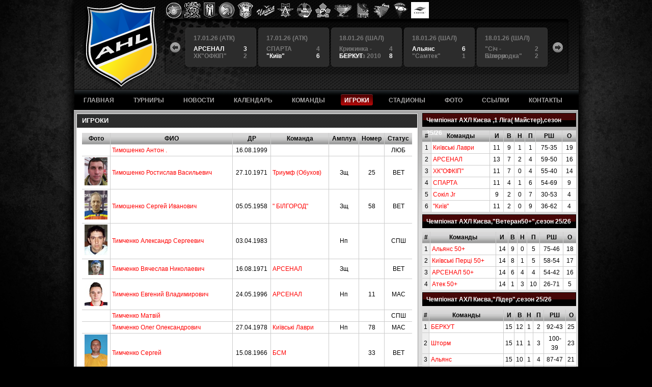

--- FILE ---
content_type: text/html; charset=utf-8
request_url: https://ahl.kiev.ua/players?page=44
body_size: 5618
content:
<!DOCTYPE html PUBLIC "-//W3C//DTD XHTML 1.0 Strict//EN"
	"http://www.w3.org/TR/xhtml1/DTD/xhtml1-strict.dtd">
<html xmlns="http://www.w3.org/1999/xhtml" xml:lang="ru" lang="ru">
	<head>
		<title>Аматорская хоккейная лига</title>
		<meta http-equiv="Content-Type" content="text/html; charset=utf-8" />
		<link rel="stylesheet" href="/stylesheets/main2.css" type="text/css" media="screen" charset="utf-8">
		<script type="text/javascript" src="/javascripts/jquery-1.4.2.min.js"></script>
		<script type="text/javascript" src="/javascripts/jquery.flash.js"></script>
		<script type="text/javascript" src="/javascripts/ahl.js"></script>
	  	
<style type="text/css">

</style>	  	
	  	
	</head>
	<body>
		<div id="wrapper">
			<div id="header">
                <div id="logos-bar">
                    
                    <a href="http://arsenalhockey.com/" target="_blank"><img src="/uploads/logos/arsenal_3.png" alt="Арсенал" /></a>
                    
                    <a href="https://ahl.kiev.ua/teams/195" target="_blank"><img src="/uploads/logos/sych.png" alt="Сич" /></a>
                    
                    <a href="http://kievlavr.jimdo.com/" target="_blank"><img src="/uploads/logos/kl.png" alt="Киевские Лавры" /></a>
                    
                    <a href="https://ahl.kiev.ua/teams/1" target="_blank"><img src="/uploads/logos/sparta.png" alt="Спарта" /></a>
                    
                    <a href="http://hc-triumf.com.ua/" target="_blank"><img src="/uploads/logos/triumf.png" alt="Триумф" /></a>
                    
                    <a href="https://ahl.kiev.ua/teams/7" target="_blank"><img src="/uploads/logos/chayka_1.png" alt="Чайка" /></a>
                    
                    <a href="https://ahl.kiev.ua/teams/44" target="_blank"><img src="/uploads/logos/Alians.png" alt="Альянс" /></a>
                    
                    <a href="https://ahl.kiev.ua/teams/96" target="_blank"><img src="/uploads/logos/kiev_1.png" alt="Киев" /></a>
                    
                    <a href="https://ahl.kiev.ua/teams/116" target="_blank"><img src="/uploads/logos/sokol.png" alt="Сокол" /></a>
                    
                    <a href="https://ahl.kiev.ua/teams/37" target="_blank"><img src="/uploads/logos/tornado_1.png" alt="Торнадо" /></a>
                    
                    <a href="https://ahl.kiev.ua/tournaments/127/teams/117" target="_blank"><img src="/uploads/logos/berkut_1.png" alt="Беркут" /></a>
                    
                    <a href="https://ahl.kiev.ua/tournaments/127/teams/29" target="_blank"><img src="/uploads/logos/storm.png" alt="Шторм" /></a>
                    
                    <a href="https://ahl.kiev.ua/tournaments/126/teams/145" target="_blank"><img src="/uploads/logos/ldinka.png" alt="Льдинка" /></a>
                    
                    <a href="." target="_blank"><img src="/uploads/logos/IMG_5657_2__1.jpeg" alt="Самтэк" /></a>
                    
                </div>
				<div id="matches-bar">
					<a href="#" class="btn-left"></a>
					<a href="#" class="btn-right"></a>
					<div class="scroll-container">
						<div class="items">
						
							<div class="item complete">
								<a href="/matches/view/6055"></a>
								<div class="date">11.01.26 (ШАЛ)</div>
								<div class="team"><span>4</span>Крижинка - Кепіталз 2010</div>
								<div class="team winner"><span>10</span>Авангард</div>
							</div>
						
							<div class="item complete">
								<a href="/matches/view/6056"></a>
								<div class="date">11.01.26 (ШАЛ)</div>
								<div class="team"><span>4</span> &quot;Самтек&quot;</div>
								<div class="team winner"><span>13</span>Шторм</div>
							</div>
						
							<div class="item complete">
								<a href="/matches/view/6061"></a>
								<div class="date">17.01.26 (ШАЛ)</div>
								<div class="team"><span>1</span>Альянс 50+</div>
								<div class="team winner"><span>5</span>Київські Перці 50+</div>
							</div>
						
							<div class="item complete">
								<a href="/matches/view/6060"></a>
								<div class="date">17.01.26 (АТК)</div>
								<div class="team"><span>2</span>Атeк 50+</div>
								<div class="team"><span>2</span>АРСЕНАЛ 50+</div>
							</div>
						
							<div class="item complete">
								<a href="/matches/view/6057"></a>
								<div class="date">17.01.26 (АТК)</div>
								<div class="team winner"><span>12</span>Київськi Лаври</div>
								<div class="team"><span>2</span>Сокiл Jr</div>
							</div>
						
							<div class="item complete">
								<a href="/matches/view/6058"></a>
								<div class="date">17.01.26 (АТК)</div>
								<div class="team winner"><span>3</span>АРСЕНАЛ</div>
								<div class="team"><span>2</span>ХК&quot;ОФКІП&quot;</div>
							</div>
						
							<div class="item complete">
								<a href="/matches/view/6059"></a>
								<div class="date">17.01.26 (АТК)</div>
								<div class="team"><span>4</span>СПАРТА </div>
								<div class="team winner"><span>6</span>&quot;Київ&quot;</div>
							</div>
						
							<div class="item complete">
								<a href="/matches/view/6063"></a>
								<div class="date">18.01.26 (ШАЛ)</div>
								<div class="team"><span>4</span>Крижинка - Кепіталз 2010</div>
								<div class="team winner"><span>8</span>БЕРКУТ</div>
							</div>
						
							<div class="item complete">
								<a href="/matches/view/6064"></a>
								<div class="date">18.01.26 (ШАЛ)</div>
								<div class="team winner"><span>6</span>Альянс</div>
								<div class="team"><span>1</span> &quot;Самтек&quot;</div>
							</div>
						
							<div class="item complete">
								<a href="/matches/view/6065"></a>
								<div class="date">18.01.26 (ШАЛ)</div>
								<div class="team"><span>2</span>&quot;Сiч - Білгородка&quot;</div>
								<div class="team"><span>2</span>Шторм</div>
							</div>
						
						</div>
					</div>
				</div>
				<div id="top-nav">
					<ul>
						<li class="main"><a href="/"><span>ГЛАВНАЯ</span></a></li>
						<li><a href="/tournaments"><span>ТУРНИРЫ</span></a></li>
						<li><a href="/news"><span>НОВОСТИ</span></a></li>
						<li><a href="/matches"><span>КАЛЕНДАРЬ</span></a></li>
						<li><a href="/teams"><span>КОМАНДЫ</span></a></li>
						<li><a class="active" href="/players"><span>ИГРОКИ</span></a></li>
						<li><a href="/arenas"><span>СТАДИОНЫ</span></a></li>
						<li><a href="/photos"><span>ФОТО</span></a></li>
						<li><a href="/links"><span>ССЫЛКИ</span></a></li>
						<li><a href="/contacts"><span>КОНТАКТЫ</span></a></li>
					</ul>
				</div>
			</div>
	
			<div id="main">
				<div id="content"><div style="float: right;">
  	<div class="block" id="tournaments-list">
		
		
<div style="padding-bottom: 5px;" class="block-standing-table">
<a href="/tournaments/358/news" class="title-link"><span>Чемпіонат АХЛ Києва ,1 Ліга( Майстер),сезон 25/26</span></a>

<table class="data" width="100%" cellpadding="0" cellspacing="0">
<tr>
	<th class="f">#</th>
	<th>Команды</th>
	<th>И</th>
	<th>В</th>
	<th>Н</th>
	<th>П</th>
	<th>РШ</th>
	<th>О</th>
</tr>

<tr>
	<td class="gray f">1</td>
	<td class="l"><a href="/tournaments/358/teams/33">Київськi Лаври</a></td>
	<td>11</td>
	<td>9</td>
	<td>1</td>
	<td>1</td>
	<td>75-35</td>
	<td>19</td>
</tr>

<tr>
	<td class="gray f">2</td>
	<td class="l"><a href="/tournaments/358/teams/110">АРСЕНАЛ</a></td>
	<td>13</td>
	<td>7</td>
	<td>2</td>
	<td>4</td>
	<td>59-50</td>
	<td>16</td>
</tr>

<tr>
	<td class="gray f">3</td>
	<td class="l"><a href="/tournaments/358/teams/223">ХК"ОФКІП"</a></td>
	<td>11</td>
	<td>7</td>
	<td>0</td>
	<td>4</td>
	<td>55-40</td>
	<td>14</td>
</tr>

<tr>
	<td class="gray f">4</td>
	<td class="l"><a href="/tournaments/358/teams/172">СПАРТА </a></td>
	<td>11</td>
	<td>4</td>
	<td>1</td>
	<td>6</td>
	<td>54-69</td>
	<td>9</td>
</tr>

<tr>
	<td class="gray f">5</td>
	<td class="l"><a href="/tournaments/358/teams/209">Сокiл Jr</a></td>
	<td>9</td>
	<td>2</td>
	<td>0</td>
	<td>7</td>
	<td>30-53</td>
	<td>4</td>
</tr>

<tr>
	<td class="gray f">6</td>
	<td class="l"><a href="/tournaments/358/teams/96">"Київ"</a></td>
	<td>11</td>
	<td>2</td>
	<td>0</td>
	<td>9</td>
	<td>36-62</td>
	<td>4</td>
</tr>

</table>

</div>
    

		
<div style="padding-bottom: 5px;" class="block-standing-table">
<a href="/tournaments/360/news" class="title-link"><span>Чемпіонат АХЛ Києва,&quot;Ветеран50+&quot;,сезон 25/26</span></a>

<table class="data" width="100%" cellpadding="0" cellspacing="0">
<tr>
	<th class="f">#</th>
	<th>Команды</th>
	<th>И</th>
	<th>В</th>
	<th>Н</th>
	<th>П</th>
	<th>РШ</th>
	<th>О</th>
</tr>

<tr>
	<td class="gray f">1</td>
	<td class="l"><a href="/tournaments/360/teams/191">Альянс 50+</a></td>
	<td>14</td>
	<td>9</td>
	<td>0</td>
	<td>5</td>
	<td>75-46</td>
	<td>18</td>
</tr>

<tr>
	<td class="gray f">2</td>
	<td class="l"><a href="/tournaments/360/teams/196">Київські Перці 50+</a></td>
	<td>14</td>
	<td>8</td>
	<td>1</td>
	<td>5</td>
	<td>58-54</td>
	<td>17</td>
</tr>

<tr>
	<td class="gray f">3</td>
	<td class="l"><a href="/tournaments/360/teams/202">АРСЕНАЛ 50+</a></td>
	<td>14</td>
	<td>6</td>
	<td>4</td>
	<td>4</td>
	<td>54-42</td>
	<td>16</td>
</tr>

<tr>
	<td class="gray f">4</td>
	<td class="l"><a href="/tournaments/360/teams/193">Атeк 50+</a></td>
	<td>14</td>
	<td>1</td>
	<td>3</td>
	<td>10</td>
	<td>26-71</td>
	<td>5</td>
</tr>

</table>

</div>
    

		
<div style="padding-bottom: 5px;" class="block-standing-table">
<a href="/tournaments/359/news" class="title-link"><span>Чемпіонат АХЛ Києва,&quot;Лідер&quot;,сезон 25/26</span></a>

<table class="data" width="100%" cellpadding="0" cellspacing="0">
<tr>
	<th class="f">#</th>
	<th>Команды</th>
	<th>И</th>
	<th>В</th>
	<th>Н</th>
	<th>П</th>
	<th>РШ</th>
	<th>О</th>
</tr>

<tr>
	<td class="gray f">1</td>
	<td class="l"><a href="/tournaments/359/teams/117">БЕРКУТ</a></td>
	<td>15</td>
	<td>12</td>
	<td>1</td>
	<td>2</td>
	<td>92-43</td>
	<td>25</td>
</tr>

<tr>
	<td class="gray f">2</td>
	<td class="l"><a href="/tournaments/359/teams/29">Шторм</a></td>
	<td>15</td>
	<td>11</td>
	<td>1</td>
	<td>3</td>
	<td>100-39</td>
	<td>23</td>
</tr>

<tr>
	<td class="gray f">3</td>
	<td class="l"><a href="/tournaments/359/teams/44">Альянс</a></td>
	<td>15</td>
	<td>10</td>
	<td>1</td>
	<td>4</td>
	<td>87-47</td>
	<td>21</td>
</tr>

<tr>
	<td class="gray f">4</td>
	<td class="l"><a href="/tournaments/359/teams/195">"Сiч - Білгородка"</a></td>
	<td>15</td>
	<td>7</td>
	<td>2</td>
	<td>6</td>
	<td>47-50</td>
	<td>16</td>
</tr>

<tr>
	<td class="gray f">5</td>
	<td class="l"><a href="/tournaments/359/teams/10">Арсенал 2</a></td>
	<td>14</td>
	<td>6</td>
	<td>1</td>
	<td>7</td>
	<td>74-63</td>
	<td>13</td>
</tr>

<tr>
	<td class="gray f">6</td>
	<td class="l"><a href="/tournaments/359/teams/5"> "Самтек"</a></td>
	<td>15</td>
	<td>6</td>
	<td>0</td>
	<td>9</td>
	<td>64-86</td>
	<td>12</td>
</tr>

<tr>
	<td class="gray f">7</td>
	<td class="l"><a href="/tournaments/359/teams/50">Авангард</a></td>
	<td>14</td>
	<td>4</td>
	<td>0</td>
	<td>10</td>
	<td>63-66</td>
	<td>8</td>
</tr>

<tr>
	<td class="gray f">8</td>
	<td class="l"><a href="/tournaments/359/teams/212">Крижинка - Кепіталз 2010</a></td>
	<td>15</td>
	<td>0</td>
	<td>0</td>
	<td>15</td>
	<td>26-159</td>
	<td>0</td>
</tr>

</table>

</div>
    

</div>
  	<div class="block" id="recent-matches">
		<h1 class="tab">Последние результаты</h1>
		<div>
			<table class="data data-right">
			<tr>
				<th class="f">Дата</th>
				<th>Команды</th>
				<th>Счет</th>
			</tr>
			
			<tr class="alt">
				<td class="f">18.01.2026</td>
				<td class="l"><a href="/matches/view/6065">"Сiч - Білгородка" - Шторм</a></td>
				<td style="width: 40px;">2 : 2</td>
			</tr>
			
			<tr>
				<td class="f">18.01.2026</td>
				<td class="l"><a href="/matches/view/6064">Альянс -  "Самтек"</a></td>
				<td style="width: 40px;">6 : 1</td>
			</tr>
			
			<tr class="alt">
				<td class="f">18.01.2026</td>
				<td class="l"><a href="/matches/view/6063">Крижинка - Кепіталз 2010 - БЕРКУТ</a></td>
				<td style="width: 40px;">4 : 8</td>
			</tr>
			
			<tr>
				<td class="f">17.01.2026</td>
				<td class="l"><a href="/matches/view/6061">Альянс 50+ - Київські Перці 50+</a></td>
				<td style="width: 40px;">1 : 5</td>
			</tr>
			
			<tr class="alt">
				<td class="f">17.01.2026</td>
				<td class="l"><a href="/matches/view/6057">Київськi Лаври - Сокiл Jr</a></td>
				<td style="width: 40px;">12 : 2</td>
			</tr>
			
			<tr>
				<td class="f">17.01.2026</td>
				<td class="l"><a href="/matches/view/6059">СПАРТА  - "Київ"</a></td>
				<td style="width: 40px;">4 : 6</td>
			</tr>
			
			<tr class="alt">
				<td class="f">17.01.2026</td>
				<td class="l"><a href="/matches/view/6058">АРСЕНАЛ - ХК"ОФКІП"</a></td>
				<td style="width: 40px;">3 : 2</td>
			</tr>
			
			<tr>
				<td class="f">17.01.2026</td>
				<td class="l"><a href="/matches/view/6060">Атeк 50+ - АРСЕНАЛ 50+</a></td>
				<td style="width: 40px;">2 : 2</td>
			</tr>
			
			<tr class="alt">
				<td class="f">11.01.2026</td>
				<td class="l"><a href="/matches/view/6056"> "Самтек" - Шторм</a></td>
				<td style="width: 40px;">4 : 13</td>
			</tr>
			
			<tr>
				<td class="f">11.01.2026</td>
				<td class="l"><a href="/matches/view/6055">Крижинка - Кепіталз 2010 - Авангард</a></td>
				<td style="width: 40px;">4 : 10</td>
			</tr>
			
			</table>
		</div>
	</div>
  	<div class="block" id="birthday">
		<div class="day">
			<h2>Дни рождения</h2>
			<h3>Январь, 23</h3>
		</div>
		<div class="items">
		
			
			<div class="item">
				<div class="player"><a href="/players/view/176">Дзюба Максим Васильевич</a></div>
				
			</div>
			
			<div class="item">
				<div class="player"><a href="/players/view/432">Присяжнюк Дмитрий Васильевич</a></div>
				
			</div>
			
			<div class="item">
				<div class="player"><a href="/players/view/1196">Крисанчук Александр Владимирович</a></div>
				<div class="team">Крылья Столицы, Зщ, 69</div>
			</div>
			
			<div class="item">
				<div class="player"><a href="/players/view/1274">Визерский Юрий Владимирович</a></div>
				<div class="team">777-2, Нп</div>
			</div>
			
			<div class="item">
				<div class="player"><a href="/players/view/1481">Понька Виталий Петрович</a></div>
				<div class="team">Белые Медведи, Нп</div>
			</div>
			
			<div class="item">
				<div class="player"><a href="/players/view/1753">Щербатюк Роман Васильевич</a></div>
				<div class="team">Автомобiлiст, Зщ, 8</div>
			</div>
			
			<div class="item">
				<div class="player"><a href="/players/view/2411">Говорушко Евгений</a></div>
				<div class="team">Чайка, Нп</div>
			</div>
			
			<div class="item">
				<div class="player"><a href="/players/view/2967">Чуприна Гліб</a></div>
				<div class="team">ХК&quot;ОФКІП&quot;, Нп</div>
			</div>
			
		
		</div>
	</div>
</div>

<div style="float: left;">
	<div class="main-block">
		<h1>ИГРОКИ</h1>
		<div class="block-content">
			<table class="data" style="width: 100%;">
			<tr>
				<th class="f">Фото</th>
				<th>ФИО</th>
				<th>ДР</th>
				<th>Команда</th>
				<th>Амплуа</th>
				<th>Номер</th>
				<th>Статус</th>
			</tr>
			
			<tr>
				<td class="f">&nbsp;</td>
				<td class="l"><a href="/players/view/2727">Тимошенко Антон  . </a></td>
				<td>16.08.1999</td>
				<td class="l">&nbsp;</td>
				<td>&nbsp;</td>
				<td>&nbsp;</td>
				<td>ЛЮБ</td>
			</tr>
			
			<tr>
				<td class="f"><img src="/thumbs/players/45/1795.jpg" /></td>
				<td class="l"><a href="/players/view/1795">Тимошенко Ростислав Васильевич </a></td>
				<td>27.10.1971</td>
				<td class="l"><a href="/teams?id=64">Триумф (Обухов)</a></td>
				<td>Зщ</td>
				<td>25</td>
				<td>ВЕТ</td>
			</tr>
			
			<tr>
				<td class="f"><img src="/thumbs/players/45/1079.jpg" /></td>
				<td class="l"><a href="/players/view/1079">Тимошенко Сергей Иванович</a></td>
				<td>05.05.1958</td>
				<td class="l"><a href="/teams?id=201">" БІЛГОРОД"</a></td>
				<td>Зщ</td>
				<td>58</td>
				<td>ВЕТ</td>
			</tr>
			
			<tr>
				<td class="f"><img src="/thumbs/players/45/342.jpg" /></td>
				<td class="l"><a href="/players/view/342">Тимченко Александр Сергеевич</a></td>
				<td>03.04.1983</td>
				<td class="l">&nbsp;</td>
				<td>Нп</td>
				<td>&nbsp;</td>
				<td>СПШ</td>
			</tr>
			
			<tr>
				<td class="f"><img src="/thumbs/players/45/1553.jpg" /></td>
				<td class="l"><a href="/players/view/1553">Тимченко Вячеслав Николаевич</a></td>
				<td>16.08.1971</td>
				<td class="l"><a href="/teams?id=110">АРСЕНАЛ</a></td>
				<td>Зщ</td>
				<td>&nbsp;</td>
				<td>ВЕТ</td>
			</tr>
			
			<tr>
				<td class="f"><img src="/thumbs/players/45/2415.jpg" /></td>
				<td class="l"><a href="/players/view/2415">Тимченко Евгений Владимирович</a></td>
				<td>24.05.1996</td>
				<td class="l"><a href="/teams?id=110">АРСЕНАЛ</a></td>
				<td>Нп</td>
				<td>11</td>
				<td>МАС</td>
			</tr>
			
			<tr>
				<td class="f">&nbsp;</td>
				<td class="l"><a href="/players/view/3231">Тимченко Матвій</a></td>
				<td></td>
				<td class="l">&nbsp;</td>
				<td>&nbsp;</td>
				<td>&nbsp;</td>
				<td>СПШ</td>
			</tr>
			
			<tr>
				<td class="f">&nbsp;</td>
				<td class="l"><a href="/players/view/2919">Тимченко Олег Олександрович</a></td>
				<td>27.04.1978</td>
				<td class="l"><a href="/teams?id=33">Київськi Лаври</a></td>
				<td>Нп</td>
				<td>78</td>
				<td>МАС</td>
			</tr>
			
			<tr>
				<td class="f"><img src="/thumbs/players/45/1213.jpg" /></td>
				<td class="l"><a href="/players/view/1213">Тимченко Сергей</a></td>
				<td>15.08.1966</td>
				<td class="l"><a href="/teams?id=20">БСМ</a></td>
				<td>&nbsp;</td>
				<td>33</td>
				<td>ВЕТ</td>
			</tr>
			
			<tr>
				<td class="f"><img src="/thumbs/players/45/1535.jpg" /></td>
				<td class="l"><a href="/players/view/1535">Тинюков Владимир Леонидович</a></td>
				<td>01.05.1970</td>
				<td class="l"><a href="/teams?id=64">Триумф (Обухов)</a></td>
				<td>Нп</td>
				<td>&nbsp;</td>
				<td>ВЕТ</td>
			</tr>
			
			<tr>
				<td class="f">&nbsp;</td>
				<td class="l"><a href="/players/view/1811">Тисовский Руслан</a></td>
				<td></td>
				<td class="l"><a href="/teams?id=39">ХК"777"</a></td>
				<td>Нп</td>
				<td>&nbsp;</td>
				<td>ЛЮБ</td>
			</tr>
			
			<tr>
				<td class="f"><img src="/thumbs/players/45/1127.jpg" /></td>
				<td class="l"><a href="/players/view/1127">Титаренко Алексей Анатольевич</a></td>
				<td>18.12.1972</td>
				<td class="l"><a href="/teams?id=12">Крылья Столицы</a></td>
				<td>Зщ</td>
				<td>95</td>
				<td>ВЕТ</td>
			</tr>
			
			<tr>
				<td class="f"><img src="/thumbs/players/45/1612.jpg" /></td>
				<td class="l"><a href="/players/view/1612">Титов Владимир Иванович</a></td>
				<td>09.11.1958</td>
				<td class="l"><a href="/teams?id=182">Арсенал 50+</a></td>
				<td>Нп</td>
				<td>88</td>
				<td>ВЕТ</td>
			</tr>
			
			<tr>
				<td class="f"><img src="/thumbs/players/45/1510.jpg" /></td>
				<td class="l"><a href="/players/view/1510">Титов Владислав Игоревич</a></td>
				<td>24.04.1993</td>
				<td class="l"><a href="/teams?id=61">Ночные Волки</a></td>
				<td>Нп</td>
				<td>&nbsp;</td>
				<td>ЛЮБ</td>
			</tr>
			
			<tr>
				<td class="f"><img src="/thumbs/players/45/1979.jpg" /></td>
				<td class="l"><a href="/players/view/1979">Титович Андрей</a></td>
				<td>18.10.1969</td>
				<td class="l"><a href="/teams?id=79">Белые Медведи</a></td>
				<td>Зщ</td>
				<td>&nbsp;</td>
				<td>ВЕТ</td>
			</tr>
			
			<tr>
				<td class="f"><img src="/thumbs/players/45/2090.jpg" /></td>
				<td class="l"><a href="/players/view/2090">Тихомиров Дмитрий .Михайлович</a></td>
				<td>12.01.1974</td>
				<td class="l"><a href="/teams?id=110">АРСЕНАЛ</a></td>
				<td>Вр</td>
				<td>22</td>
				<td>ВЕТ</td>
			</tr>
			
			<tr>
				<td class="f"><img src="/thumbs/players/45/2245.jpg" /></td>
				<td class="l"><a href="/players/view/2245">Тишура Игорь Анатолиевич</a></td>
				<td>29.06.1986</td>
				<td class="l">&nbsp;</td>
				<td>Нп</td>
				<td>&nbsp;</td>
				<td>ЛЮБ</td>
			</tr>
			
			<tr>
				<td class="f">&nbsp;</td>
				<td class="l"><a href="/players/view/2749">Тищенко  .  . </a></td>
				<td></td>
				<td class="l">&nbsp;</td>
				<td>&nbsp;</td>
				<td>&nbsp;</td>
				<td>ДМС</td>
			</tr>
			
			<tr>
				<td class="f">&nbsp;</td>
				<td class="l"><a href="/players/view/2713">Тищенко  Александр . </a></td>
				<td></td>
				<td class="l">&nbsp;</td>
				<td>&nbsp;</td>
				<td>&nbsp;</td>
				<td>ВЕТ</td>
			</tr>
			
			<tr>
				<td class="f"><img src="/thumbs/players/45/1446.jpg" /></td>
				<td class="l"><a href="/players/view/1446">Тищенко Александр Анатольевич</a></td>
				<td>05.06.1996</td>
				<td class="l"><a href="/teams?id=52">ХК "Вышгород"</a></td>
				<td>Нп</td>
				<td>&nbsp;</td>
				<td>ЛЮБ</td>
			</tr>
			
			<tr>
				<td class="f"><img src="/thumbs/players/45/2680.jpg" /></td>
				<td class="l"><a href="/players/view/2680">Тищенко Даниил</a></td>
				<td>29.07.2001</td>
				<td class="l"><a href="/teams?id=1">Спарта</a></td>
				<td>Нп</td>
				<td>&nbsp;</td>
				<td>ДМС</td>
			</tr>
			
			<tr>
				<td class="f">&nbsp;</td>
				<td class="l"><a href="/players/view/2754">Ткач .  . </a></td>
				<td></td>
				<td class="l">&nbsp;</td>
				<td>&nbsp;</td>
				<td>&nbsp;</td>
				<td>&nbsp;</td>
			</tr>
			
			<tr>
				<td class="f">&nbsp;</td>
				<td class="l"><a href="/players/view/2662">Ткач Глеб Владиславович</a></td>
				<td>18.10.2002</td>
				<td class="l"><a href="/teams?id=37">Торнадо</a></td>
				<td>Нп</td>
				<td>&nbsp;</td>
				<td>ДМС</td>
			</tr>
			
			<tr>
				<td class="f"><img src="/thumbs/players/45/1073.jpg" /></td>
				<td class="l"><a href="/players/view/1073">Ткач Юрий Генрихович</a></td>
				<td>08.06.1971</td>
				<td class="l"><a href="/teams?id=50">Авангард</a></td>
				<td>Вр</td>
				<td>1</td>
				<td>ВЕТ</td>
			</tr>
			
			<tr>
				<td class="f"><img src="/thumbs/players/45/59.jpg" /></td>
				<td class="l"><a href="/players/view/59">Ткачев Александр Владимирович</a></td>
				<td>22.10.1967</td>
				<td class="l"><a href="/teams?id=50">Авангард</a></td>
				<td>Нп</td>
				<td>28</td>
				<td>ВЕТ</td>
			</tr>
			
			<tr>
				<td class="f"><img src="/thumbs/players/45/1504.jpg" /></td>
				<td class="l"><a href="/players/view/1504">Ткачев Артем Анатолиевич</a></td>
				<td>11.02.1978</td>
				<td class="l"><a href="/teams?id=60">ХК"Черкассы"</a></td>
				<td>Нп</td>
				<td>&nbsp;</td>
				<td>СПШ</td>
			</tr>
			
			<tr>
				<td class="f"><img src="/thumbs/players/45/384.jpg" /></td>
				<td class="l"><a href="/players/view/384">Ткачев Виталий Сергеевич</a></td>
				<td>08.09.1985</td>
				<td class="l">&nbsp;</td>
				<td>Зщ</td>
				<td>&nbsp;</td>
				<td>ЛЮБ</td>
			</tr>
			
			<tr>
				<td class="f"><img src="/thumbs/players/45/1994.jpg" /></td>
				<td class="l"><a href="/players/view/1994">Ткаченко Виктория</a></td>
				<td></td>
				<td class="l"><a href="/teams?id=160">ХК"Украиночка"</a></td>
				<td>Вр</td>
				<td>1</td>
				<td>ЛЮБ</td>
			</tr>
			
			<tr>
				<td class="f"><img src="/thumbs/players/45/716.jpg" /></td>
				<td class="l"><a href="/players/view/716">Ткаченко Владимир Васильевич</a></td>
				<td>04.03.1970</td>
				<td class="l"><a href="/teams?id=110">АРСЕНАЛ</a></td>
				<td>Нп</td>
				<td>99</td>
				<td>ВЕТ</td>
			</tr>
			
			<tr>
				<td class="f">&nbsp;</td>
				<td class="l"><a href="/players/view/3057">Ткаченко Владислав Олексійович</a></td>
				<td>26.12.2005</td>
				<td class="l">&nbsp;</td>
				<td>Нп</td>
				<td>&nbsp;</td>
				<td>СПШ</td>
			</tr>
			
			<tr>
				<td class="f">&nbsp;</td>
				<td class="l"><a href="/players/view/3001">Ткаченко Михайло</a></td>
				<td>01.02.2008</td>
				<td class="l">&nbsp;</td>
				<td>Нп</td>
				<td>&nbsp;</td>
				<td>СПШ</td>
			</tr>
			
			<tr>
				<td class="f">&nbsp;</td>
				<td class="l"><a href="/players/view/1784">Ткаченко Руслан Юрьевич </a></td>
				<td>12.01.1972</td>
				<td class="l"><a href="/teams?id=64">Триумф (Обухов)</a></td>
				<td>Нп</td>
				<td>3</td>
				<td>ВЕТ</td>
			</tr>
			
			<tr>
				<td class="f">&nbsp;</td>
				<td class="l"><a href="/players/view/2264">Ткачук Марина</a></td>
				<td></td>
				<td class="l"><a href="/teams?id=160">ХК"Украиночка"</a></td>
				<td>Зщ</td>
				<td>&nbsp;</td>
				<td>ЛЮБ</td>
			</tr>
			
			<tr>
				<td class="f"><img src="/thumbs/players/45/290.jpg" /></td>
				<td class="l"><a href="/players/view/290">Товкач Анатолий Петрович</a></td>
				<td>24.01.1965</td>
				<td class="l">&nbsp;</td>
				<td>Зщ</td>
				<td>&nbsp;</td>
				<td>ВЕТ</td>
			</tr>
			
			<tr>
				<td class="f"><img src="/thumbs/players/45/803.jpg" /></td>
				<td class="l"><a href="/players/view/803">Токарчук Тарас Викторович</a></td>
				<td>18.02.1981</td>
				<td class="l"><a href="/teams?id=29">Шторм</a></td>
				<td>Зщ</td>
				<td>88</td>
				<td>ЛЮБ</td>
			</tr>
			
			<tr>
				<td class="f">&nbsp;</td>
				<td class="l"><a href="/players/view/1461">Толкачев Сергей</a></td>
				<td></td>
				<td class="l"><a href="/teams?id=105">Паллада </a></td>
				<td>Зщ</td>
				<td>&nbsp;</td>
				<td>&nbsp;</td>
			</tr>
			
			<tr>
				<td class="f"><img src="/thumbs/players/45/1927.jpg" /></td>
				<td class="l"><a href="/players/view/1927">Толкунов Дмитрий Николаевич</a></td>
				<td>27.05.1979</td>
				<td class="l"><a href="/teams?id=120">ЛК СПАРТА</a></td>
				<td>Зщ</td>
				<td>&nbsp;</td>
				<td>МАС</td>
			</tr>
			
			<tr>
				<td class="f"><img src="/thumbs/players/45/1478.jpg" /></td>
				<td class="l"><a href="/players/view/1478">Толочин Александр Иванович</a></td>
				<td>29.11.1974</td>
				<td class="l"><a href="/teams?id=113">ХК"Лидер"</a></td>
				<td>Нп</td>
				<td>18</td>
				<td>ВЕТ</td>
			</tr>
			
			<tr>
				<td class="f">&nbsp;</td>
				<td class="l"><a href="/players/view/2778">Толочко Игорь Сергеевич</a></td>
				<td>16.06.1988</td>
				<td class="l"><a href="/teams?id=201">" БІЛГОРОД"</a></td>
				<td>Зщ</td>
				<td>&nbsp;</td>
				<td>ЛЮБ</td>
			</tr>
			
			<tr>
				<td class="f">&nbsp;</td>
				<td class="l"><a href="/players/view/2791">Толстушко Всеволод Юрьевич</a></td>
				<td>30.05.1993</td>
				<td class="l">&nbsp;</td>
				<td>Зщ</td>
				<td>&nbsp;</td>
				<td>ДМС</td>
			</tr>
			
			<tr>
				<td class="f">&nbsp;</td>
				<td class="l"><a href="/players/view/2297">Томанс Джон</a></td>
				<td></td>
				<td class="l">&nbsp;</td>
				<td>&nbsp;</td>
				<td>&nbsp;</td>
				<td>&nbsp;</td>
			</tr>
			
			<tr>
				<td class="f"><img src="/thumbs/players/45/1659.jpg" /></td>
				<td class="l"><a href="/players/view/1659">Томашевич Тарас Ярославович</a></td>
				<td>18.01.1995</td>
				<td class="l"><a href="/teams?id=35">Гефест-2</a></td>
				<td>Нп</td>
				<td>&nbsp;</td>
				<td>ЛЮБ</td>
			</tr>
			
			<tr>
				<td class="f"><img src="/thumbs/players/45/1640.jpg" /></td>
				<td class="l"><a href="/players/view/1640">Томильченко Эдуард Эдуардович</a></td>
				<td>20.07.1996</td>
				<td class="l"><a href="/teams?id=116">Сокiл</a></td>
				<td>Нп</td>
				<td>&nbsp;</td>
				<td>СПШ</td>
			</tr>
			
			<tr>
				<td class="f">&nbsp;</td>
				<td class="l"><a href="/players/view/3069">Тонишев Валентин</a></td>
				<td></td>
				<td class="l">&nbsp;</td>
				<td>Нп</td>
				<td>&nbsp;</td>
				<td>СПШ</td>
			</tr>
			
			<tr>
				<td class="f">&nbsp;</td>
				<td class="l"><a href="/players/view/2610">Тонковит Ростислав</a></td>
				<td>15.01.2000</td>
				<td class="l">&nbsp;</td>
				<td>Зщ</td>
				<td>&nbsp;</td>
				<td>МАС</td>
			</tr>
			
			<tr>
				<td class="f">&nbsp;</td>
				<td class="l"><a href="/players/view/2218">Топчий Филипп Эдуардович</a></td>
				<td></td>
				<td class="l"><a href="/teams?id=165">Салютарис</a></td>
				<td>Зщ</td>
				<td>&nbsp;</td>
				<td>ЛЮБ</td>
			</tr>
			
			<tr>
				<td class="f"><img src="/thumbs/players/45/742.jpg" /></td>
				<td class="l"><a href="/players/view/742">Торопчин Дмитрий Александрович</a></td>
				<td>18.02.1975</td>
				<td class="l">&nbsp;</td>
				<td>Нп</td>
				<td>10</td>
				<td>ВЕТ</td>
			</tr>
			
			<tr>
				<td class="f"><img src="/thumbs/players/45/2349.jpg" /></td>
				<td class="l"><a href="/players/view/2349">Тофановский Григорий</a></td>
				<td>08.11.1966</td>
				<td class="l"><a href="/teams?id=61">Ночные Волки</a></td>
				<td>Нп</td>
				<td>&nbsp;</td>
				<td>ВЕТ</td>
			</tr>
			
			<tr>
				<td class="f"><img src="/thumbs/players/45/1489.jpg" /></td>
				<td class="l"><a href="/players/view/1489">Трапезников Константин Леонидович</a></td>
				<td>31.08.1972</td>
				<td class="l"><a href="/teams?id=79">Белые Медведи</a></td>
				<td>Нп</td>
				<td>&nbsp;</td>
				<td>ВЕТ</td>
			</tr>
			
			<tr>
				<td class="f">&nbsp;</td>
				<td class="l"><a href="/players/view/1575">Тригубенко Антон</a></td>
				<td>19.12.1996</td>
				<td class="l"><a href="/teams?id=115">Льдинка 96-99</a></td>
				<td>&nbsp;</td>
				<td>&nbsp;</td>
				<td>&nbsp;</td>
			</tr>
			
			</table>
			<div class='pages'><a href="/players?page=43" class="prev">Предыдущая страница</a><a href="/players?page=1" class="page-link">1</a><a href="/players?page=2" class="page-link">2</a><a href="/players?page=3" class="page-link">3</a><a href="/players?page=4" class="page-link">4</a><a href="/players?page=5" class="page-link">5</a><a href="/players?page=6" class="page-link">6</a><a href="/players?page=7" class="page-link">7</a><a href="/players?page=8" class="page-link">8</a><a href="/players?page=9" class="page-link">9</a><a href="/players?page=10" class="page-link">10</a><a href="/players?page=11" class="page-link">11</a><a href="/players?page=12" class="page-link">12</a><a href="/players?page=13" class="page-link">13</a><a href="/players?page=14" class="page-link">14</a><a href="/players?page=15" class="page-link">15</a><a href="/players?page=16" class="page-link">16</a><a href="/players?page=17" class="page-link">17</a><a href="/players?page=18" class="page-link">18</a><a href="/players?page=19" class="page-link">19</a><a href="/players?page=20" class="page-link">20</a><a href="/players?page=21" class="page-link">21</a><a href="/players?page=22" class="page-link">22</a><a href="/players?page=23" class="page-link">23</a><a href="/players?page=24" class="page-link">24</a><a href="/players?page=25" class="page-link">25</a><a href="/players?page=26" class="page-link">26</a><a href="/players?page=27" class="page-link">27</a><a href="/players?page=28" class="page-link">28</a><a href="/players?page=29" class="page-link">29</a><a href="/players?page=30" class="page-link">30</a><a href="/players?page=31" class="page-link">31</a><a href="/players?page=32" class="page-link">32</a><a href="/players?page=33" class="page-link">33</a><a href="/players?page=34" class="page-link">34</a><a href="/players?page=35" class="page-link">35</a><a href="/players?page=36" class="page-link">36</a><a href="/players?page=37" class="page-link">37</a><a href="/players?page=38" class="page-link">38</a><a href="/players?page=39" class="page-link">39</a><a href="/players?page=40" class="page-link">40</a><a href="/players?page=41" class="page-link">41</a><a href="/players?page=42" class="page-link">42</a><a href="/players?page=43" class="page-link">43</a><span class='current_page'>44</span><a href="/players?page=45" class="page-link">45</a><a href="/players?page=46" class="page-link">46</a><a href="/players?page=47" class="page-link">47</a><a href="/players?page=48" class="page-link">48</a><a href="/players?page=49" class="page-link">49</a><a href="/players?page=50" class="page-link">50</a><a href="/players?page=51" class="page-link">51</a><a href="/players?page=52" class="page-link">52</a><a href="/players?page=45" class="next">Следущая страница</a></div>
		</div>
	</div>
</div>
<div style="clear: both;"></div>
</div>
				<div id="footer">&copy; 2010 Аматорская Хоккейная Лига. All rights reserved.</div>
			</div>
		</div>
	<script defer src="https://static.cloudflareinsights.com/beacon.min.js/vcd15cbe7772f49c399c6a5babf22c1241717689176015" integrity="sha512-ZpsOmlRQV6y907TI0dKBHq9Md29nnaEIPlkf84rnaERnq6zvWvPUqr2ft8M1aS28oN72PdrCzSjY4U6VaAw1EQ==" data-cf-beacon='{"version":"2024.11.0","token":"d3266fcdf0764b098a97a11f3b5dd807","r":1,"server_timing":{"name":{"cfCacheStatus":true,"cfEdge":true,"cfExtPri":true,"cfL4":true,"cfOrigin":true,"cfSpeedBrain":true},"location_startswith":null}}' crossorigin="anonymous"></script>
</body>
</html>